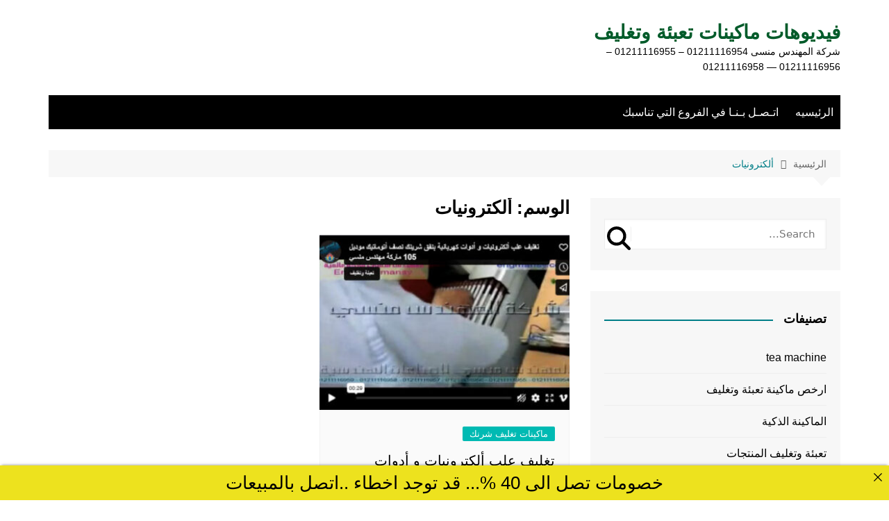

--- FILE ---
content_type: text/html; charset=UTF-8
request_url: https://m2pack.net/tag/%D8%A3%D9%84%D9%83%D8%AA%D8%B1%D9%88%D9%86%D9%8A%D8%A7%D8%AA/
body_size: 53237
content:
<!doctype html>
<html dir="rtl" lang="ar">
<head>
<meta charset="UTF-8">
<meta name="viewport" content="width=device-width, initial-scale=1">
<link rel="profile" href="http://gmpg.org/xfn/11">
<title>ألكترونيات &#8211; فيديوهات ماكينات تعبئة وتغليف</title>
<meta name='robots' content='max-image-preview:large' />
<style>img:is([sizes="auto" i], [sizes^="auto," i]) { contain-intrinsic-size: 3000px 1500px }</style>
<link rel="alternate" type="application/rss+xml" title="فيديوهات ماكينات تعبئة وتغليف &laquo; الخلاصة" href="https://m2pack.net/feed/" />
<link rel="alternate" type="application/rss+xml" title="فيديوهات ماكينات تعبئة وتغليف &laquo; خلاصة التعليقات" href="https://m2pack.net/comments/feed/" />
<link rel="alternate" type="application/rss+xml" title="فيديوهات ماكينات تعبئة وتغليف &laquo; ألكترونيات خلاصة الوسوم" href="https://m2pack.net/tag/%d8%a3%d9%84%d9%83%d8%aa%d8%b1%d9%88%d9%86%d9%8a%d8%a7%d8%aa/feed/" />
<!-- <link rel='stylesheet' id='wp-block-library-rtl-css' href='https://m2pack.net/wp-includes/css/dist/block-library/style-rtl.min.css?ver=6.8.3' type='text/css' media='all' /> -->
<link rel="stylesheet" type="text/css" href="//m2pack.net/wp-content/cache/wpfc-minified/k12dj34f/dxq5s.css" media="all"/>
<style id='wp-block-library-theme-inline-css' type='text/css'>
.wp-block-audio :where(figcaption){color:#555;font-size:13px;text-align:center}.is-dark-theme .wp-block-audio :where(figcaption){color:#ffffffa6}.wp-block-audio{margin:0 0 1em}.wp-block-code{border:1px solid #ccc;border-radius:4px;font-family:Menlo,Consolas,monaco,monospace;padding:.8em 1em}.wp-block-embed :where(figcaption){color:#555;font-size:13px;text-align:center}.is-dark-theme .wp-block-embed :where(figcaption){color:#ffffffa6}.wp-block-embed{margin:0 0 1em}.blocks-gallery-caption{color:#555;font-size:13px;text-align:center}.is-dark-theme .blocks-gallery-caption{color:#ffffffa6}:root :where(.wp-block-image figcaption){color:#555;font-size:13px;text-align:center}.is-dark-theme :root :where(.wp-block-image figcaption){color:#ffffffa6}.wp-block-image{margin:0 0 1em}.wp-block-pullquote{border-bottom:4px solid;border-top:4px solid;color:currentColor;margin-bottom:1.75em}.wp-block-pullquote cite,.wp-block-pullquote footer,.wp-block-pullquote__citation{color:currentColor;font-size:.8125em;font-style:normal;text-transform:uppercase}.wp-block-quote{border-left:.25em solid;margin:0 0 1.75em;padding-left:1em}.wp-block-quote cite,.wp-block-quote footer{color:currentColor;font-size:.8125em;font-style:normal;position:relative}.wp-block-quote:where(.has-text-align-right){border-left:none;border-right:.25em solid;padding-left:0;padding-right:1em}.wp-block-quote:where(.has-text-align-center){border:none;padding-left:0}.wp-block-quote.is-large,.wp-block-quote.is-style-large,.wp-block-quote:where(.is-style-plain){border:none}.wp-block-search .wp-block-search__label{font-weight:700}.wp-block-search__button{border:1px solid #ccc;padding:.375em .625em}:where(.wp-block-group.has-background){padding:1.25em 2.375em}.wp-block-separator.has-css-opacity{opacity:.4}.wp-block-separator{border:none;border-bottom:2px solid;margin-left:auto;margin-right:auto}.wp-block-separator.has-alpha-channel-opacity{opacity:1}.wp-block-separator:not(.is-style-wide):not(.is-style-dots){width:100px}.wp-block-separator.has-background:not(.is-style-dots){border-bottom:none;height:1px}.wp-block-separator.has-background:not(.is-style-wide):not(.is-style-dots){height:2px}.wp-block-table{margin:0 0 1em}.wp-block-table td,.wp-block-table th{word-break:normal}.wp-block-table :where(figcaption){color:#555;font-size:13px;text-align:center}.is-dark-theme .wp-block-table :where(figcaption){color:#ffffffa6}.wp-block-video :where(figcaption){color:#555;font-size:13px;text-align:center}.is-dark-theme .wp-block-video :where(figcaption){color:#ffffffa6}.wp-block-video{margin:0 0 1em}:root :where(.wp-block-template-part.has-background){margin-bottom:0;margin-top:0;padding:1.25em 2.375em}
</style>
<style id='classic-theme-styles-inline-css' type='text/css'>
/*! This file is auto-generated */
.wp-block-button__link{color:#fff;background-color:#32373c;border-radius:9999px;box-shadow:none;text-decoration:none;padding:calc(.667em + 2px) calc(1.333em + 2px);font-size:1.125em}.wp-block-file__button{background:#32373c;color:#fff;text-decoration:none}
</style>
<style id='global-styles-inline-css' type='text/css'>
:root{--wp--preset--aspect-ratio--square: 1;--wp--preset--aspect-ratio--4-3: 4/3;--wp--preset--aspect-ratio--3-4: 3/4;--wp--preset--aspect-ratio--3-2: 3/2;--wp--preset--aspect-ratio--2-3: 2/3;--wp--preset--aspect-ratio--16-9: 16/9;--wp--preset--aspect-ratio--9-16: 9/16;--wp--preset--color--black: #000000;--wp--preset--color--cyan-bluish-gray: #abb8c3;--wp--preset--color--white: #ffffff;--wp--preset--color--pale-pink: #f78da7;--wp--preset--color--vivid-red: #cf2e2e;--wp--preset--color--luminous-vivid-orange: #ff6900;--wp--preset--color--luminous-vivid-amber: #fcb900;--wp--preset--color--light-green-cyan: #7bdcb5;--wp--preset--color--vivid-green-cyan: #00d084;--wp--preset--color--pale-cyan-blue: #8ed1fc;--wp--preset--color--vivid-cyan-blue: #0693e3;--wp--preset--color--vivid-purple: #9b51e0;--wp--preset--gradient--vivid-cyan-blue-to-vivid-purple: linear-gradient(135deg,rgba(6,147,227,1) 0%,rgb(155,81,224) 100%);--wp--preset--gradient--light-green-cyan-to-vivid-green-cyan: linear-gradient(135deg,rgb(122,220,180) 0%,rgb(0,208,130) 100%);--wp--preset--gradient--luminous-vivid-amber-to-luminous-vivid-orange: linear-gradient(135deg,rgba(252,185,0,1) 0%,rgba(255,105,0,1) 100%);--wp--preset--gradient--luminous-vivid-orange-to-vivid-red: linear-gradient(135deg,rgba(255,105,0,1) 0%,rgb(207,46,46) 100%);--wp--preset--gradient--very-light-gray-to-cyan-bluish-gray: linear-gradient(135deg,rgb(238,238,238) 0%,rgb(169,184,195) 100%);--wp--preset--gradient--cool-to-warm-spectrum: linear-gradient(135deg,rgb(74,234,220) 0%,rgb(151,120,209) 20%,rgb(207,42,186) 40%,rgb(238,44,130) 60%,rgb(251,105,98) 80%,rgb(254,248,76) 100%);--wp--preset--gradient--blush-light-purple: linear-gradient(135deg,rgb(255,206,236) 0%,rgb(152,150,240) 100%);--wp--preset--gradient--blush-bordeaux: linear-gradient(135deg,rgb(254,205,165) 0%,rgb(254,45,45) 50%,rgb(107,0,62) 100%);--wp--preset--gradient--luminous-dusk: linear-gradient(135deg,rgb(255,203,112) 0%,rgb(199,81,192) 50%,rgb(65,88,208) 100%);--wp--preset--gradient--pale-ocean: linear-gradient(135deg,rgb(255,245,203) 0%,rgb(182,227,212) 50%,rgb(51,167,181) 100%);--wp--preset--gradient--electric-grass: linear-gradient(135deg,rgb(202,248,128) 0%,rgb(113,206,126) 100%);--wp--preset--gradient--midnight: linear-gradient(135deg,rgb(2,3,129) 0%,rgb(40,116,252) 100%);--wp--preset--font-size--small: 16px;--wp--preset--font-size--medium: 28px;--wp--preset--font-size--large: 32px;--wp--preset--font-size--x-large: 42px;--wp--preset--font-size--larger: 38px;--wp--preset--spacing--20: 0.44rem;--wp--preset--spacing--30: 0.67rem;--wp--preset--spacing--40: 1rem;--wp--preset--spacing--50: 1.5rem;--wp--preset--spacing--60: 2.25rem;--wp--preset--spacing--70: 3.38rem;--wp--preset--spacing--80: 5.06rem;--wp--preset--shadow--natural: 6px 6px 9px rgba(0, 0, 0, 0.2);--wp--preset--shadow--deep: 12px 12px 50px rgba(0, 0, 0, 0.4);--wp--preset--shadow--sharp: 6px 6px 0px rgba(0, 0, 0, 0.2);--wp--preset--shadow--outlined: 6px 6px 0px -3px rgba(255, 255, 255, 1), 6px 6px rgba(0, 0, 0, 1);--wp--preset--shadow--crisp: 6px 6px 0px rgba(0, 0, 0, 1);}:where(.is-layout-flex){gap: 0.5em;}:where(.is-layout-grid){gap: 0.5em;}body .is-layout-flex{display: flex;}.is-layout-flex{flex-wrap: wrap;align-items: center;}.is-layout-flex > :is(*, div){margin: 0;}body .is-layout-grid{display: grid;}.is-layout-grid > :is(*, div){margin: 0;}:where(.wp-block-columns.is-layout-flex){gap: 2em;}:where(.wp-block-columns.is-layout-grid){gap: 2em;}:where(.wp-block-post-template.is-layout-flex){gap: 1.25em;}:where(.wp-block-post-template.is-layout-grid){gap: 1.25em;}.has-black-color{color: var(--wp--preset--color--black) !important;}.has-cyan-bluish-gray-color{color: var(--wp--preset--color--cyan-bluish-gray) !important;}.has-white-color{color: var(--wp--preset--color--white) !important;}.has-pale-pink-color{color: var(--wp--preset--color--pale-pink) !important;}.has-vivid-red-color{color: var(--wp--preset--color--vivid-red) !important;}.has-luminous-vivid-orange-color{color: var(--wp--preset--color--luminous-vivid-orange) !important;}.has-luminous-vivid-amber-color{color: var(--wp--preset--color--luminous-vivid-amber) !important;}.has-light-green-cyan-color{color: var(--wp--preset--color--light-green-cyan) !important;}.has-vivid-green-cyan-color{color: var(--wp--preset--color--vivid-green-cyan) !important;}.has-pale-cyan-blue-color{color: var(--wp--preset--color--pale-cyan-blue) !important;}.has-vivid-cyan-blue-color{color: var(--wp--preset--color--vivid-cyan-blue) !important;}.has-vivid-purple-color{color: var(--wp--preset--color--vivid-purple) !important;}.has-black-background-color{background-color: var(--wp--preset--color--black) !important;}.has-cyan-bluish-gray-background-color{background-color: var(--wp--preset--color--cyan-bluish-gray) !important;}.has-white-background-color{background-color: var(--wp--preset--color--white) !important;}.has-pale-pink-background-color{background-color: var(--wp--preset--color--pale-pink) !important;}.has-vivid-red-background-color{background-color: var(--wp--preset--color--vivid-red) !important;}.has-luminous-vivid-orange-background-color{background-color: var(--wp--preset--color--luminous-vivid-orange) !important;}.has-luminous-vivid-amber-background-color{background-color: var(--wp--preset--color--luminous-vivid-amber) !important;}.has-light-green-cyan-background-color{background-color: var(--wp--preset--color--light-green-cyan) !important;}.has-vivid-green-cyan-background-color{background-color: var(--wp--preset--color--vivid-green-cyan) !important;}.has-pale-cyan-blue-background-color{background-color: var(--wp--preset--color--pale-cyan-blue) !important;}.has-vivid-cyan-blue-background-color{background-color: var(--wp--preset--color--vivid-cyan-blue) !important;}.has-vivid-purple-background-color{background-color: var(--wp--preset--color--vivid-purple) !important;}.has-black-border-color{border-color: var(--wp--preset--color--black) !important;}.has-cyan-bluish-gray-border-color{border-color: var(--wp--preset--color--cyan-bluish-gray) !important;}.has-white-border-color{border-color: var(--wp--preset--color--white) !important;}.has-pale-pink-border-color{border-color: var(--wp--preset--color--pale-pink) !important;}.has-vivid-red-border-color{border-color: var(--wp--preset--color--vivid-red) !important;}.has-luminous-vivid-orange-border-color{border-color: var(--wp--preset--color--luminous-vivid-orange) !important;}.has-luminous-vivid-amber-border-color{border-color: var(--wp--preset--color--luminous-vivid-amber) !important;}.has-light-green-cyan-border-color{border-color: var(--wp--preset--color--light-green-cyan) !important;}.has-vivid-green-cyan-border-color{border-color: var(--wp--preset--color--vivid-green-cyan) !important;}.has-pale-cyan-blue-border-color{border-color: var(--wp--preset--color--pale-cyan-blue) !important;}.has-vivid-cyan-blue-border-color{border-color: var(--wp--preset--color--vivid-cyan-blue) !important;}.has-vivid-purple-border-color{border-color: var(--wp--preset--color--vivid-purple) !important;}.has-vivid-cyan-blue-to-vivid-purple-gradient-background{background: var(--wp--preset--gradient--vivid-cyan-blue-to-vivid-purple) !important;}.has-light-green-cyan-to-vivid-green-cyan-gradient-background{background: var(--wp--preset--gradient--light-green-cyan-to-vivid-green-cyan) !important;}.has-luminous-vivid-amber-to-luminous-vivid-orange-gradient-background{background: var(--wp--preset--gradient--luminous-vivid-amber-to-luminous-vivid-orange) !important;}.has-luminous-vivid-orange-to-vivid-red-gradient-background{background: var(--wp--preset--gradient--luminous-vivid-orange-to-vivid-red) !important;}.has-very-light-gray-to-cyan-bluish-gray-gradient-background{background: var(--wp--preset--gradient--very-light-gray-to-cyan-bluish-gray) !important;}.has-cool-to-warm-spectrum-gradient-background{background: var(--wp--preset--gradient--cool-to-warm-spectrum) !important;}.has-blush-light-purple-gradient-background{background: var(--wp--preset--gradient--blush-light-purple) !important;}.has-blush-bordeaux-gradient-background{background: var(--wp--preset--gradient--blush-bordeaux) !important;}.has-luminous-dusk-gradient-background{background: var(--wp--preset--gradient--luminous-dusk) !important;}.has-pale-ocean-gradient-background{background: var(--wp--preset--gradient--pale-ocean) !important;}.has-electric-grass-gradient-background{background: var(--wp--preset--gradient--electric-grass) !important;}.has-midnight-gradient-background{background: var(--wp--preset--gradient--midnight) !important;}.has-small-font-size{font-size: var(--wp--preset--font-size--small) !important;}.has-medium-font-size{font-size: var(--wp--preset--font-size--medium) !important;}.has-large-font-size{font-size: var(--wp--preset--font-size--large) !important;}.has-x-large-font-size{font-size: var(--wp--preset--font-size--x-large) !important;}
:where(.wp-block-post-template.is-layout-flex){gap: 1.25em;}:where(.wp-block-post-template.is-layout-grid){gap: 1.25em;}
:where(.wp-block-columns.is-layout-flex){gap: 2em;}:where(.wp-block-columns.is-layout-grid){gap: 2em;}
:root :where(.wp-block-pullquote){font-size: 1.5em;line-height: 1.6;}
</style>
<!-- <link rel='stylesheet' id='announcer-css-css' href='https://m2pack.net/wp-content/plugins/announcer/public/css/style.css?ver=6.2' type='text/css' media='all' /> -->
<!-- <link rel='stylesheet' id='tnado_hidefi_styles-css' href='https://m2pack.net/wp-content/plugins/hide-featured-image-on-all-single-pagepost//tnado-styles.css?ver=6.8.3' type='text/css' media='all' /> -->
<!-- <link rel='stylesheet' id='cream-magazine-style-css' href='https://m2pack.net/wp-content/themes/cream-magazine/style.css?ver=2.1.10' type='text/css' media='all' /> -->
<!-- <link rel='stylesheet' id='cream-magazine-main-rtl-css' href='https://m2pack.net/wp-content/themes/cream-magazine/assets/dist/css/main-rtl.css?ver=2.1.10' type='text/css' media='all' /> -->
<link rel="stylesheet" type="text/css" href="//m2pack.net/wp-content/cache/wpfc-minified/9k108hvw/dr2jx.css" media="all"/>
<script src='//m2pack.net/wp-content/cache/wpfc-minified/f2a358zh/e43i3.js' type="text/javascript"></script>
<!-- <script type="text/javascript" src="https://m2pack.net/wp-includes/js/jquery/jquery.min.js?ver=3.7.1" id="jquery-core-js"></script> -->
<!-- <script type="text/javascript" src="https://m2pack.net/wp-includes/js/jquery/jquery-migrate.min.js?ver=3.4.1" id="jquery-migrate-js"></script> -->
<link rel="https://api.w.org/" href="https://m2pack.net/wp-json/" /><link rel="alternate" title="JSON" type="application/json" href="https://m2pack.net/wp-json/wp/v2/tags/8397" /><link rel="EditURI" type="application/rsd+xml" title="RSD" href="https://m2pack.net/xmlrpc.php?rsd" />
<!-- <link rel="stylesheet" href="https://m2pack.net/wp-content/themes/cream-magazine/rtl.css" type="text/css" media="screen" /> -->
<link rel="stylesheet" type="text/css" href="//m2pack.net/wp-content/cache/wpfc-minified/etkp8on0/e0cvv.css" media="screen"/><meta name="generator" content="WordPress 6.8.3" />
<meta charset="utf-8">
<meta name="abstract" content="فيديوهات ماكينات تعبئة وتغليف مقدمة لكم من شركة المهندس منسى لماكينات التعبئة والتغليف ومواد وخامات التعبئة والتغليف  01211116954 - 01211116955 - 01211116956 - 01211116957 - 01211116958 ">
<meta name="author" content="engmansy">
<meta name="classification" content="1 -ماكينات تغليف شرنك, 1-ماكينة تغليف بالشرينك الحراري, 100, 2 - ماكينات اندكشن سيل تلحم اغطية العبوات البلاستيكية, 2 ماكينات اندكشن سيل تلحم اغطية العبوات البلاستيكية, 200, 3 - ماكينات لحام اكياس و ماكينات طباعة تاريخ, 3-ماكينات لحام اكياس الومنيوم و لامينيت مع تاريخ انتاج, 300, 4 - ماكينات تعبئة سوائل في عبوات و أكياس, 4-ماكينات تعبئة سوائل في عبوات, 400, 5 -ماكينات تعبئة سوائل في اكياس اوتوماتيك, 5-ماكينات تعبئة سوائل في اكياس اوتوماتيك, 500, 6-ماكينات فاكيوم, 600, 7 – ماكينات تعبئة سوائل فى اكواب و غلق أغطية, 7-ماكينات تعبئة سوائل في اكواب, 8 – ماكينات التغليف بالسلوفان للعلب 3 دي و ماكينات لصق ليبل, 8-ماكينات التغليف بالسلوفان للعلب 3 دي, 800, 9 - ماكينات تعبئة حبوب و حبيبات وتعبئة مساحيق في اكياس اوتوماتيك, 9 -ماكينات تعبئة حبوب و حبيبات وتعبئة مساحيق في اكياس اوتوماتيك, 9-ماكينات تعبئة حبوب و حبيبات وتعبئة مساحيق في اكياس اوتوماتيك, 900, 950 - ماكينات تعبئة نشا و دقيق و بن في اكياس اوتوماتيك, 950 -ماكينات تعبئة نشا و دقيق و بن في اكياس اوتوماتيك, 950-ماكينات تعبئة نشا و دقيق و بن في اكياس اوتوماتيك ماكينات تعبئة وتغليف تحمل ماركة المهندس منسي العالميه – ام تو باك, ارخص ماكينة تعبئة وتغليف, الات تعبئة وتغليف, تعبئة وتغليف, تعبئة وتغليف المنتجات, تعبئة وتغليف ومعدات فى مصر و العالم, شركة تصنيع ماكينات التعبئة والتغليف, شركة مصرية في ماكينات التعبئة والتغليف, شركة مصرية للتعبئة والتغليف, ماكينات تعبئة وتغليف اوتوماتيك ونصف اوتوماتيك, ماكينات فاكيوم براند عالمي, ماكينة تعبئة وتغليف ، ارخص اسعار, ماكينة ذكية">
<meta name="copyright" content="Copyright فيديوهات ماكينات تعبئة وتغليف - All rights Reserved.">
<meta name="designer" content="m2pack">
<meta name="distribution" content="Global">
<meta name="language" content="ar">
<meta name="publisher" content="فيديوهات ماكينات تعبئة وتغليف">
<meta name="rating" content="General">
<meta name="resource-type" content="Document">
<meta name="revisit-after" content="3">
<meta name="subject" content="1 -ماكينات تغليف شرنك, 1-ماكينة تغليف بالشرينك الحراري, 100, 2 - ماكينات اندكشن سيل تلحم اغطية العبوات البلاستيكية, 2 ماكينات اندكشن سيل تلحم اغطية العبوات البلاستيكية, 200, 3 - ماكينات لحام اكياس و ماكينات طباعة تاريخ, 3-ماكينات لحام اكياس الومنيوم و لامينيت مع تاريخ انتاج, 300, 4 - ماكينات تعبئة سوائل في عبوات و أكياس, 4-ماكينات تعبئة سوائل في عبوات, 400, 5 -ماكينات تعبئة سوائل في اكياس اوتوماتيك, 5-ماكينات تعبئة سوائل في اكياس اوتوماتيك, 500, 6-ماكينات فاكيوم, 600, 7 – ماكينات تعبئة سوائل فى اكواب و غلق أغطية, 7-ماكينات تعبئة سوائل في اكواب, 8 – ماكينات التغليف بالسلوفان للعلب 3 دي و ماكينات لصق ليبل, 8-ماكينات التغليف بالسلوفان للعلب 3 دي, 800, 9 - ماكينات تعبئة حبوب و حبيبات وتعبئة مساحيق في اكياس اوتوماتيك, 9 -ماكينات تعبئة حبوب و حبيبات وتعبئة مساحيق في اكياس اوتوماتيك, 9-ماكينات تعبئة حبوب و حبيبات وتعبئة مساحيق في اكياس اوتوماتيك, 900, 950 - ماكينات تعبئة نشا و دقيق و بن في اكياس اوتوماتيك, 950 -ماكينات تعبئة نشا و دقيق و بن في اكياس اوتوماتيك, 950-ماكينات تعبئة نشا و دقيق و بن في اكياس اوتوماتيك ماكينات تعبئة وتغليف تحمل ماركة المهندس منسي العالميه – ام تو باك, ارخص ماكينة تعبئة وتغليف, الات تعبئة وتغليف, تعبئة وتغليف, تعبئة وتغليف المنتجات, تعبئة وتغليف ومعدات فى مصر و العالم, شركة تصنيع ماكينات التعبئة والتغليف, شركة مصرية في ماكينات التعبئة والتغليف, شركة مصرية للتعبئة والتغليف, ماكينات تعبئة وتغليف اوتوماتيك ونصف اوتوماتيك, ماكينات فاكيوم براند عالمي, ماكينة تعبئة وتغليف ، ارخص اسعار, ماكينة ذكية">
<meta name="template" content="Blogarama">
<meta name="robots" content="index,follow">
<meta name="description" content="شركة المهندس منسى 01211116954 - 01211116955 - 01211116956 -- 01211116958">
<meta name="keywords" content="ماكينات تغليف شرنك,أتوماتيك, أدوات, ألكترونيات, بنفق, تغليف, شرنك, شرينك, علب, كهربائية, ماركة, ماكينات, منسي, مهندس, موديل, نصف,تعبئة وتغليف معدات,ماكينة تعبئة وتغليف,مكائن تعبئة وتغليف مستعملة للبيع,مستلزمات تعبئة وتغليف,مصنع تعبئة وتغليف,مشروع تعبئة وتغليف من المنزل,ماكينات تعبئة وتغليف مستعملة للبيع,تعبئة وتغليف لحساب الغير,تعبئة وتغليف للغير,التعبئة والتغليف للمواد الغذائية,وظائف تعبئة وتغليف للنساء من المنزل 2021,للبيع ماكينة تعبئة وتغليف,للبيع ماكينة تعبئة وتغليف البهارات,مهندس منسي,مهندس منسي تعبئة وتغليف,لوجو تعبئة وتغليف,لائحة مصانع تعبئة وتغليف المواد الغذائية">
<style>a:hover{text-decoration:none !important;}button,input[type="button"],input[type="reset"],input[type="submit"],.primary-navigation > ul > li.home-btn,.cm_header_lay_three .primary-navigation > ul > li.home-btn,.news_ticker_wrap .ticker_head,#toTop,.section-title h2::after,.sidebar-widget-area .widget .widget-title h2::after,.footer-widget-container .widget .widget-title h2::after,#comments div#respond h3#reply-title::after,#comments h2.comments-title:after,.post_tags a,.owl-carousel .owl-nav button.owl-prev,.owl-carousel .owl-nav button.owl-next,.cm_author_widget .author-detail-link a,.error_foot form input[type="submit"],.widget_search form input[type="submit"],.header-search-container input[type="submit"],.trending_widget_carousel .owl-dots button.owl-dot,.pagination .page-numbers.current,.post-navigation .nav-links .nav-previous a,.post-navigation .nav-links .nav-next a,#comments form input[type="submit"],footer .widget.widget_search form input[type="submit"]:hover,.widget_product_search .woocommerce-product-search button[type="submit"],.woocommerce ul.products li.product .button,.woocommerce .woocommerce-pagination ul.page-numbers li span.current,.woocommerce .product div.summary .cart button.single_add_to_cart_button,.woocommerce .product div.woocommerce-tabs div.panel #reviews #review_form_wrapper .comment-form p.form-submit .submit,.woocommerce .product section.related > h2::after,.woocommerce .cart .button:hover,.woocommerce .cart .button:focus,.woocommerce .cart input.button:hover,.woocommerce .cart input.button:focus,.woocommerce #respond input#submit:hover,.woocommerce #respond input#submit:focus,.woocommerce button.button:hover,.woocommerce button.button:focus,.woocommerce input.button:hover,.woocommerce input.button:focus,.woocommerce #respond input#submit.alt:hover,.woocommerce a.button.alt:hover,.woocommerce button.button.alt:hover,.woocommerce input.button.alt:hover,.woocommerce a.remove:hover,.woocommerce-account .woocommerce-MyAccount-navigation ul li.is-active a,.woocommerce a.button:hover,.woocommerce a.button:focus,.widget_product_tag_cloud .tagcloud a:hover,.widget_product_tag_cloud .tagcloud a:focus,.woocommerce .widget_price_filter .price_slider_wrapper .ui-slider .ui-slider-handle,.error_page_top_portion,.primary-navigation ul li a span.menu-item-description{background-color:#007e87}a:hover,.post_title h2 a:hover,.post_title h2 a:focus,.post_meta li a:hover,.post_meta li a:focus,ul.social-icons li a[href*=".com"]:hover::before,.ticker_carousel .owl-nav button.owl-prev i,.ticker_carousel .owl-nav button.owl-next i,.news_ticker_wrap .ticker_items .item a:hover,.news_ticker_wrap .ticker_items .item a:focus,.cm_banner .post_title h2 a:hover,.cm_banner .post_meta li a:hover,.cm_middle_post_widget_one .post_title h2 a:hover,.cm_middle_post_widget_one .post_meta li a:hover,.cm_middle_post_widget_three .post_thumb .post-holder a:hover,.cm_middle_post_widget_three .post_thumb .post-holder a:focus,.cm_middle_post_widget_six .middle_widget_six_carousel .item .card .card_content a:hover,.cm_middle_post_widget_six .middle_widget_six_carousel .item .card .card_content a:focus,.cm_post_widget_twelve .card .post-holder a:hover,.cm_post_widget_twelve .card .post-holder a:focus,.cm_post_widget_seven .card .card_content a:hover,.cm_post_widget_seven .card .card_content a:focus,.copyright_section a:hover,.footer_nav ul li a:hover,.breadcrumb ul li:last-child span,.pagination .page-numbers:hover,#comments ol.comment-list li article footer.comment-meta .comment-metadata span.edit-link a:hover,#comments ol.comment-list li article .reply a:hover,.social-share ul li a:hover,ul.social-icons li a:hover,ul.social-icons li a:focus,.woocommerce ul.products li.product a:hover,.woocommerce ul.products li.product .price,.woocommerce .woocommerce-pagination ul.page-numbers li a.page-numbers:hover,.woocommerce div.product p.price,.woocommerce div.product span.price,.video_section .video_details .post_title h2 a:hover,.primary-navigation.dark li a:hover,footer .footer_inner a:hover,.footer-widget-container ul.post_meta li:hover span,.footer-widget-container ul.post_meta li:hover a,ul.post_meta li a:hover,.cm-post-widget-two .big-card .post-holder .post_title h2 a:hover,.cm-post-widget-two .big-card .post_meta li a:hover,.copyright_section .copyrights a,.breadcrumb ul li a:hover,.breadcrumb ul li a:hover span{color:#007e87}.ticker_carousel .owl-nav button.owl-prev,.ticker_carousel .owl-nav button.owl-next,.error_foot form input[type="submit"],.widget_search form input[type="submit"],.pagination .page-numbers:hover,#comments form input[type="submit"],.social-share ul li a:hover,.header-search-container .search-form-entry,.widget_product_search .woocommerce-product-search button[type="submit"],.woocommerce .woocommerce-pagination ul.page-numbers li span.current,.woocommerce .woocommerce-pagination ul.page-numbers li a.page-numbers:hover,.woocommerce a.remove:hover,.ticker_carousel .owl-nav button.owl-prev:hover,.ticker_carousel .owl-nav button.owl-next:hover,footer .widget.widget_search form input[type="submit"]:hover,.trending_widget_carousel .owl-dots button.owl-dot,.the_content blockquote,.widget_tag_cloud .tagcloud a:hover{border-color:#007e87}.ticker_carousel.owl-carousel .owl-nav button:hover svg{color:#007e87;fill:#007e87;}header .mask{background-color:rgba(0,0,0,0.2);}.site-description{color:#000000;}body{font-family:Arial,sans-serif;font-weight:inherit;}h1,h2,h3,h4,h5,h6,.site-title{font-family:Arial,sans-serif;font-weight:inherit;}.entry_cats ul.post-categories li a{background-color:#00bab3;color:#fff;}.entry_cats ul.post-categories li a:hover,.cm_middle_post_widget_six .middle_widget_six_carousel .item .card .card_content .entry_cats ul.post-categories li a:hover{background-color:#010101;color:#fff;}.the_content a{color:#610082;}.the_content a:hover{color:#010101;}.post-display-grid .card_content .cm-post-excerpt{margin-top:15px;}</style>		<style type="text/css">
.site-title a {
color: #005b2a;
}
.site-description {
color: #000000				}
</style>
<link rel="canonical" href="https://m2pack.net/tag/%D8%A3%D9%84%D9%83%D8%AA%D8%B1%D9%88%D9%86%D9%8A%D8%A7%D8%AA/" />
<meta name="twitter:image" content="https://m2pack.net/wp-content/uploads/2023/05/تغليف-علب-ألكترونيات-و-أدوات-كهربائية-بنفق-شرينك-نصف-أتوماتيك-موديل-105-ماركة-مهندس-منسي.jpg" /><meta name="twitter:card" content="summary" /><meta name="twitter:domain" content="فيديوهات ماكينات تعبئة وتغليف" /><meta name="twitter:title" content="ألكترونيات" /><meta property="og:image" content="https://m2pack.net/wp-content/uploads/2023/05/تغليف-علب-ألكترونيات-و-أدوات-كهربائية-بنفق-شرينك-نصف-أتوماتيك-موديل-105-ماركة-مهندس-منسي.jpg" /><meta property="og:site_name" content="فيديوهات ماكينات تعبئة وتغليف" /><meta property="og:url" content="https://m2pack.net/tag/%D8%A3%D9%84%D9%83%D8%AA%D8%B1%D9%88%D9%86%D9%8A%D8%A7%D8%AA/" /><meta property="og:type" content="object" /><meta property="og:title" content="ألكترونيات" /><meta name="title" content="ألكترونيات" /><link rel="icon" href="https://m2pack.net/wp-content/uploads/2020/05/cropped-لوجو-المهندس-منسي-32x32.jpg" sizes="32x32" />
<link rel="icon" href="https://m2pack.net/wp-content/uploads/2020/05/cropped-لوجو-المهندس-منسي-192x192.jpg" sizes="192x192" />
<link rel="apple-touch-icon" href="https://m2pack.net/wp-content/uploads/2020/05/cropped-لوجو-المهندس-منسي-180x180.jpg" />
<meta name="msapplication-TileImage" content="https://m2pack.net/wp-content/uploads/2020/05/cropped-لوجو-المهندس-منسي-270x270.jpg" />
</head>
<body class="rtl archive tag tag-8397 wp-embed-responsive wp-theme-cream-magazine hfeed left-sidebar">
<a class="skip-link screen-reader-text" href="#content">التجاوز إلى المحتوى</a>
<div class="page-wrapper">
<header class="general-header cm-header-style-one">
<div class="cm-container">
<div class="logo-container">
<div class="row align-items-center">
<div class="cm-col-lg-4 cm-col-12">
<div class="logo">
<span class="site-title"><a href="https://m2pack.net/" rel="home">فيديوهات ماكينات تعبئة وتغليف</a></span>
<p class="site-description">شركة المهندس منسى 01211116954 &#8211; 01211116955 &#8211; 01211116956 &#8212; 01211116958</p>
</div><!-- .logo -->
</div><!-- .col -->
</div><!-- .row -->
</div><!-- .logo-container -->
<nav class="main-navigation">
<div id="main-nav" class="primary-navigation">
<ul id="menu-101" class=""><li id="menu-item-3379" class="menu-item menu-item-type-custom menu-item-object-custom menu-item-home menu-item-3379"><a href="https://m2pack.net/">الرئيسيه</a></li>
<li id="menu-item-3378" class="menu-item menu-item-type-custom menu-item-object-custom menu-item-3378"><a href="https://m2pack.me/%D8%A7%D8%AA%D8%B5%D9%84-%D8%A8%D9%86%D8%A7/">اتـصـل بـنـا في الفروع التي تناسبك</a></li>
</ul>			</div><!-- .primary-navigation -->
<div class="header-search-container">
<div class="search-form-entry">
<form role="search" class="cm-search-form" method="get" action="https://m2pack.net/"><input type="search" name="s" placeholder="Search..." value="" ><button type="submit" class="cm-submit-btn"><svg xmlns="http://www.w3.org/2000/svg" viewBox="0 0 512 512"><path d="M416 208c0 45.9-14.9 88.3-40 122.7L502.6 457.4c12.5 12.5 12.5 32.8 0 45.3s-32.8 12.5-45.3 0L330.7 376c-34.4 25.2-76.8 40-122.7 40C93.1 416 0 322.9 0 208S93.1 0 208 0S416 93.1 416 208zM208 352a144 144 0 1 0 0-288 144 144 0 1 0 0 288z"/></svg></button></form>				</div><!-- .search-form-entry -->
</div><!-- .search-container -->
</nav><!-- .main-navigation -->
</div><!-- .cm-container -->
</header><!-- .general-header -->
<div id="content" class="site-content">
<div class="cm-container">
<div class="inner-page-wrapper">
<div id="primary" class="content-area">
<main id="main" class="site-main">
<div class="cm_archive_page">
<div class="breadcrumb  default-breadcrumb">
<nav role="navigation" aria-label="Breadcrumbs" class="breadcrumb-trail breadcrumbs" itemprop="breadcrumb"><ul class="trail-items" itemscope itemtype="http://schema.org/BreadcrumbList"><meta name="numberOfItems" content="2" /><meta name="itemListOrder" content="Ascending" /><li itemprop="itemListElement" itemscope itemtype="http://schema.org/ListItem" class="trail-item trail-begin"><a href="https://m2pack.net/" rel="home" itemprop="item"><span itemprop="name">الرئيسية</span></a><meta itemprop="position" content="1" /></li><li itemprop="itemListElement" itemscope itemtype="http://schema.org/ListItem" class="trail-item trail-end"><a href="https://m2pack.net/tag/%D8%A3%D9%84%D9%83%D8%AA%D8%B1%D9%88%D9%86%D9%8A%D8%A7%D8%AA" itemprop="item"><span itemprop="name">ألكترونيات</span></a><meta itemprop="position" content="2" /></li></ul></nav>			</div>
<div class="archive-container">
<div class="row">
<div class="cm-col-lg-8 cm-col-12 sticky_portion order-2">
<div class="content-entry">
<section class="list_page_iner">
<div class="section-title">
<h1>الوسم: <span>ألكترونيات</span></h1>											</div><!-- .section-title -->
<div class="list_entry">
<section class="post-display-grid">
<div class="section_inner">
<div class="row">
<div class="cm-col-lg-6 cm-col-md-6 cm-col-12">
<article id="post-63070" class="grid-post-holder post-63070 post type-post status-publish format-standard has-post-thumbnail hentry category-2840 tag-114 tag-1339 tag-8397 tag-5665 tag-113 tag-224 tag-207 tag-146 tag-4938 tag-52 tag-87 tag-15 tag-14 tag-45 tag-705">
<div class="card">
<div class="post_thumb">
<a href="https://m2pack.net/%d8%aa%d8%ba%d9%84%d9%8a%d9%81-%d8%b9%d9%84%d8%a8-%d8%a3%d9%84%d9%83%d8%aa%d8%b1%d9%88%d9%86%d9%8a%d8%a7%d8%aa-%d9%88-%d8%a3%d8%af%d9%88%d8%a7%d8%aa-%d9%83%d9%87%d8%b1%d8%a8%d8%a7%d8%a6%d9%8a%d8%a9/">
<figure class="imghover">
<img width="500" height="350" src="https://m2pack.net/wp-content/uploads/2023/05/تغليف-علب-ألكترونيات-و-أدوات-كهربائية-بنفق-شرينك-نصف-أتوماتيك-موديل-105-ماركة-مهندس-منسي.jpg" class="attachment-cream-magazine-thumbnail-2 size-cream-magazine-thumbnail-2 wp-post-image" alt="تغليف علب ألكترونيات و أدوات كهربائية بنفق شرينك نصف أتوماتيك موديل 105 ماركة مهندس منسي" decoding="async" fetchpriority="high" srcset="https://m2pack.net/wp-content/uploads/2023/05/تغليف-علب-ألكترونيات-و-أدوات-كهربائية-بنفق-شرينك-نصف-أتوماتيك-موديل-105-ماركة-مهندس-منسي.jpg 500w, https://m2pack.net/wp-content/uploads/2023/05/تغليف-علب-ألكترونيات-و-أدوات-كهربائية-بنفق-شرينك-نصف-أتوماتيك-موديل-105-ماركة-مهندس-منسي-300x210.jpg 300w" sizes="(max-width: 500px) 100vw, 500px" />			</figure>
</a>
</div>
<div class="card_content">
<div class="entry_cats">
<ul class="post-categories">
<li><a href="https://m2pack.net/category/%d9%85%d8%a7%d9%83%d9%8a%d9%86%d8%a7%d8%aa-%d8%aa%d8%ba%d9%84%d9%8a%d9%81-%d8%b4%d8%b1%d9%86%d9%83/" rel="category tag">ماكينات تغليف شرنك</a></li></ul>				</div><!-- .entry_cats -->
<div class="post_title">
<h2><a href="https://m2pack.net/%d8%aa%d8%ba%d9%84%d9%8a%d9%81-%d8%b9%d9%84%d8%a8-%d8%a3%d9%84%d9%83%d8%aa%d8%b1%d9%88%d9%86%d9%8a%d8%a7%d8%aa-%d9%88-%d8%a3%d8%af%d9%88%d8%a7%d8%aa-%d9%83%d9%87%d8%b1%d8%a8%d8%a7%d8%a6%d9%8a%d8%a9/">تغليف علب ألكترونيات و أدوات كهربائية بنفق شرينك نصف أتوماتيك موديل 105 ماركة مهندس منسي</a></h2>
</div><!-- .post_title -->
<div class="cm-post-meta">
<ul class="post_meta">
</ul><!-- .post_meta -->
</div><!-- .meta -->
<div class="cm-post-excerpt">
<p>فيديو تغليف علب ألكترونيات و أدوات كهربائية بنفق شرينك نصف أتوماتيك موديل 105 ماركة مهندس منسي لمشاهدة الفيديو أنقر علي سهم التشغيل المواصفات القوة الكهربائية المحركة</p>
</div>
</div><!-- .card_content -->
</div><!-- .card -->
</article><!-- #post-63070 -->
</div><!-- .col -->
</div><!-- .row -->
</div><!-- .section_inner -->
</section><!-- .cm-post-widget-three -->
</div><!-- .list_entry -->
</section><!-- .section list -->
</div><!-- .content-entry -->
</div>
<div class="cm-col-lg-4 cm-col-12 order-1 sticky_portion">
<aside id="secondary" class="sidebar-widget-area">
<div id="search-2" class="widget widget_search"><form role="search" class="cm-search-form" method="get" action="https://m2pack.net/"><input type="search" name="s" placeholder="Search..." value="" ><button type="submit" class="cm-submit-btn"><svg xmlns="http://www.w3.org/2000/svg" viewBox="0 0 512 512"><path d="M416 208c0 45.9-14.9 88.3-40 122.7L502.6 457.4c12.5 12.5 12.5 32.8 0 45.3s-32.8 12.5-45.3 0L330.7 376c-34.4 25.2-76.8 40-122.7 40C93.1 416 0 322.9 0 208S93.1 0 208 0S416 93.1 416 208zM208 352a144 144 0 1 0 0-288 144 144 0 1 0 0 288z"/></svg></button></form></div><div id="categories-2" class="widget widget_categories"><div class="widget-title"><h2>تصنيفات</h2></div>
<ul>
<li class="cat-item cat-item-4873"><a href="https://m2pack.net/category/tea-machine/">tea machine</a>
</li>
<li class="cat-item cat-item-1308"><a href="https://m2pack.net/category/%d8%a7%d8%b1%d8%ae%d8%b5-%d9%85%d8%a7%d9%83%d9%8a%d9%86%d8%a9-%d8%aa%d8%b9%d8%a8%d8%a6%d8%a9-%d9%88%d8%aa%d8%ba%d9%84%d9%8a%d9%81/">ارخص ماكينة تعبئة وتغليف</a>
</li>
<li class="cat-item cat-item-4832"><a href="https://m2pack.net/category/10-%d8%a7%d9%84%d9%85%d8%a7%d9%83%d9%8a%d9%86%d8%a9-%d8%a7%d9%84%d8%b0%d9%83%d9%8a%d8%a9/">الماكينة الذكية</a>
</li>
<li class="cat-item cat-item-1859"><a href="https://m2pack.net/category/%d8%aa%d8%b9%d8%a8%d8%a6%d8%a9-%d9%88%d8%aa%d8%ba%d9%84%d9%8a%d9%81-%d8%a7%d9%84%d9%85%d9%86%d8%aa%d8%ac%d8%a7%d8%aa/">تعبئة وتغليف المنتجات</a>
</li>
<li class="cat-item cat-item-1"><a href="https://m2pack.net/category/%d8%aa%d8%b9%d8%a8%d8%a6%d9%87-%d9%88-%d8%aa%d8%ba%d9%84%d9%8a%d9%81/">تعبئه و تغليف</a>
</li>
<li class="cat-item cat-item-2878"><a href="https://m2pack.net/category/%d9%85%d8%a7%d9%83%d9%8a%d9%86%d8%a7%d8%aa-%d8%a7%d9%86%d8%af%d9%83%d8%b4%d9%86-%d8%b3%d9%8a%d9%84-%d8%aa%d9%84%d8%ad%d9%85-%d8%a7%d8%ba%d8%b7%d9%8a%d8%a9-%d8%a7%d9%84%d8%b9%d8%a8%d9%88%d8%a7/">ماكينات اندكشن سيل تلحم اغطية العبوات البلاستيكية</a>
</li>
<li class="cat-item cat-item-1861"><a href="https://m2pack.net/category/%d9%85%d8%a7%d9%83%d9%8a%d9%86%d8%a7%d8%aa-%d8%a8%d8%b1%d8%a7%d9%86%d8%af-%d8%b9%d8%a7%d9%84%d9%85%d9%8a/">ماكينات براند عالمي</a>
</li>
<li class="cat-item cat-item-2892"><a href="https://m2pack.net/category/%d9%85%d8%a7%d9%83%d9%8a%d9%86%d8%a7%d8%aa-%d8%aa%d8%b9%d8%a8%d8%a6%d8%a9-%d8%ad%d8%a8%d9%88%d8%a8-%d9%88-%d8%ad%d8%a8%d9%8a%d8%a8%d8%a7%d8%aa-%d9%88%d8%aa%d8%b9%d8%a8%d8%a6%d8%a9-%d9%85%d8%b3/950-%d9%85%d8%a7%d9%83%d9%8a%d9%86%d8%a7%d8%aa-%d8%aa%d8%b9%d8%a8%d8%a6%d8%a9-%d8%a8%d9%88%d8%af%d8%b1-%d8%b4%d8%af%d9%8a%d8%af-%d8%a7%d9%84%d9%86%d8%b9%d9%88%d9%85%d8%a9-%d9%81%d9%8a-%d8%a7%d9%83/">ماكينات تعبئة بودر شديد النعومة في اكياس اوتوماتيك</a>
</li>
<li class="cat-item cat-item-2880"><a href="https://m2pack.net/category/%d9%85%d8%a7%d9%83%d9%8a%d9%86%d8%a7%d8%aa-%d8%aa%d8%b9%d8%a8%d8%a6%d8%a9-%d8%ad%d8%a8%d9%88%d8%a8-%d9%88-%d8%ad%d8%a8%d9%8a%d8%a8%d8%a7%d8%aa-%d9%88%d8%aa%d8%b9%d8%a8%d8%a6%d8%a9-%d9%85%d8%b3/">ماكينات تعبئة حبوب و حبيبات وتعبئة مساحيق في اكياس اوتوماتيك</a>
</li>
<li class="cat-item cat-item-2879"><a href="https://m2pack.net/category/%d9%85%d8%a7%d9%83%d9%8a%d9%86%d8%a7%d8%aa-%d8%aa%d8%b9%d8%a8%d8%a6%d8%a9-%d8%b3%d9%88%d8%a7%d8%a6%d9%84-%d9%81%d9%8a-%d8%a7%d9%83%d9%8a%d8%a7%d8%b3-%d8%a7%d9%88%d8%aa%d9%88%d9%85%d8%a7%d8%aa/">ماكينات تعبئة سوائل في اكياس اوتوماتيك</a>
</li>
<li class="cat-item cat-item-2895"><a href="https://m2pack.net/category/%d9%85%d8%a7%d9%83%d9%8a%d9%86%d8%a7%d8%aa-%d8%aa%d8%b9%d8%a8%d8%a6%d8%a9-%d8%b3%d9%88%d8%a7%d8%a6%d9%84-%d9%81%d9%8a-%d8%b9%d8%a8%d9%88%d8%a7%d8%aa-%d9%88-%d8%a3%d9%83%d9%8a%d8%a7%d8%b3/">ماكينات تعبئة سوائل في عبوات و أكياس</a>
</li>
<li class="cat-item cat-item-2881"><a href="https://m2pack.net/category/%d9%85%d8%a7%d9%83%d9%8a%d9%86%d8%a7%d8%aa-%d8%aa%d8%b9%d8%a8%d8%a6%d8%a9-%d9%88-%d9%84%d8%ad%d8%a7%d9%85-%d8%a7%d9%83%d9%88%d8%a7%d8%a8-%d8%a8%d9%84%d8%a7%d8%b3%d8%aa%d9%8a%d9%83%d9%8a/">ماكينات تعبئة و لحام اكواب بلاستيكية</a>
</li>
<li class="cat-item cat-item-2"><a href="https://m2pack.net/category/%d9%85%d8%a7%d9%83%d9%8a%d9%86%d8%a7%d8%aa-%d8%aa%d8%b9%d8%a8%d8%a6%d8%a9-%d9%88%d8%aa%d8%ba%d9%84%d9%8a%d9%81-%d8%a7%d9%88%d8%aa%d9%88%d9%85%d8%a7%d8%aa%d9%8a%d9%83-%d9%88%d9%86%d8%b5%d9%81-%d8%a7/">ماكينات تعبئة وتغليف اوتوماتيك ونصف اوتوماتيك</a>
</li>
<li class="cat-item cat-item-9011"><a href="https://m2pack.net/category/%d9%85%d8%a7%d9%83%d9%8a%d9%86%d8%a7%d8%aa-%d8%aa%d8%b9%d8%a8%d8%a6%d8%a9-%d9%88%d8%aa%d8%ba%d9%84%d9%8a%d9%81-%d8%af%d9%84%d8%aa%d8%a7-%d9%86%d8%b3%d8%b1/">ماكينات تعبئة وتغليف دلتا مصر</a>
</li>
<li class="cat-item cat-item-7083"><a href="https://m2pack.net/category/%d9%85%d8%a7%d9%83%d9%8a%d9%86%d8%a7%d8%aa-%d8%aa%d8%b9%d8%a8%d8%a6%d8%a9-%d9%88%d8%aa%d8%ba%d9%84%d9%8a%d9%81-%d8%b1%d8%a7%d8%a6%d8%af-%d8%a7%d9%84%d9%87%d9%86%d8%af%d8%b3%d8%a9-%d8%a7%d9%84/">ماكينات تعبئة وتغليف رائد الهندسة الصناعية</a>
</li>
<li class="cat-item cat-item-9010"><a href="https://m2pack.net/category/%d9%85%d8%a7%d9%83%d9%8a%d9%86%d8%a7%d8%aa-%d8%aa%d8%b9%d8%a8%d8%a6%d8%a9-%d9%88%d8%aa%d8%ba%d9%84%d9%8a%d9%81-%d8%b4%d8%b1%d9%83%d8%a9-%d8%a7%d9%84%d9%82%d8%a7%d9%87%d8%b1%d8%a9/">ماكينات تعبئة وتغليف شركة القاهرة</a>
</li>
<li class="cat-item cat-item-6672"><a href="https://m2pack.net/category/%d9%85%d8%a7%d9%83%d9%8a%d9%86%d8%a7%d8%aa-%d8%aa%d8%b9%d8%a8%d8%a6%d8%a9-%d9%88%d8%aa%d8%ba%d9%84%d9%8a%d9%81-%d9%86%d8%b3%d8%b1-%d8%a7%d9%84%d8%b4%d8%b1%d9%82/">ماكينات تعبئة وتغليف نسر الشرق</a>
</li>
<li class="cat-item cat-item-2882"><a href="https://m2pack.net/category/%d9%85%d8%a7%d9%83%d9%8a%d9%86%d8%a7%d8%aa-%d8%aa%d8%ba%d9%84%d9%8a%d9%81-%d8%a8%d8%a7%d9%84%d8%b3%d9%84%d9%88%d9%81%d8%a7%d9%86-%d9%88-%d9%85%d8%a7%d9%83%d9%8a%d9%86%d8%a7%d8%aa-%d9%84/">ماكينات تغليف بالسلوفان و ماكينات لصق ليبل دائرى</a>
</li>
<li class="cat-item cat-item-2871"><a href="https://m2pack.net/category/%d9%85%d8%a7%d9%83%d9%8a%d9%86%d8%a7%d8%aa-%d8%aa%d8%ba%d9%84%d9%8a%d9%81-%d8%a8%d8%a7%d9%84%d9%81%d8%a7%d9%83%d9%8a%d9%88%d9%85/">ماكينات تغليف بالفاكيوم</a>
</li>
<li class="cat-item cat-item-2840"><a href="https://m2pack.net/category/%d9%85%d8%a7%d9%83%d9%8a%d9%86%d8%a7%d8%aa-%d8%aa%d8%ba%d9%84%d9%8a%d9%81-%d8%b4%d8%b1%d9%86%d9%83/">ماكينات تغليف شرنك</a>
</li>
<li class="cat-item cat-item-4695"><a href="https://m2pack.net/category/%d9%85%d8%a7%d9%83%d9%8a%d9%86%d8%a7%d8%aa-%d8%aa%d8%ba%d9%84%d9%8a%d9%81-%d9%81%d9%84%d9%88%d8%a8%d8%a7%d9%83/">ماكينات تغليف فلوباك</a>
</li>
<li class="cat-item cat-item-2876"><a href="https://m2pack.net/category/%d9%85%d8%a7%d9%83%d9%8a%d9%86%d8%a7%d8%aa-%d9%84%d8%ad%d8%a7%d9%85-%d8%a7%d9%83%d9%8a%d8%a7%d8%b3-%d9%88-%d9%85%d8%a7%d9%83%d9%8a%d9%86%d8%a7%d8%aa-%d8%b7%d8%a8%d8%a7%d8%b9%d8%a9-%d8%aa%d8%a7/">ماكينات لحام اكياس و ماكينات طباعة تاريخ</a>
</li>
<li class="cat-item cat-item-2226"><a href="https://m2pack.net/category/%d9%85%d8%a7%d9%83%d9%8a%d9%86%d8%a9-%d8%aa%d8%b9%d8%a8%d8%a6%d8%a9-%d9%88%d8%aa%d8%ba%d9%84%d9%8a%d9%81-%d8%8c-%d8%a7%d8%b1%d8%ae%d8%b5-%d8%a7%d8%b3%d8%b9%d8%a7%d8%b1/">ماكينة تعبئة وتغليف ، ارخص اسعار</a>
</li>
<li class="cat-item cat-item-2951"><a href="https://m2pack.net/category/%d9%85%d8%a7%d9%83%d9%8a%d9%86%d8%a9-%d8%b9%d8%b5%d8%b1-%d8%a7%d9%84%d8%b2%d9%8a%d9%88%d8%aa/">ماكينة عصر الزيوت</a>
</li>
<li class="cat-item cat-item-2894"><a href="https://m2pack.net/category/%d9%85%d8%b4%d8%a7%d8%b1%d9%8a%d8%b9-%d8%b5%d8%ba%d9%8a%d8%b1%d8%a9/">مشاريع صغيرة</a>
</li>
<li class="cat-item cat-item-2838"><a href="https://m2pack.net/category/%d9%85%d9%88%d8%a7%d8%b5%d9%81%d8%a7%d8%aa/">مواصفات</a>
</li>
<li class="cat-item cat-item-9099"><a href="https://m2pack.net/category/%d9%87%d8%a7%d9%86%d8%af-%d8%ac%d9%8a%d8%aa-%d8%b7%d8%a8%d8%a7%d8%b9%d8%a9-%d8%aa%d8%a7%d8%b1%d9%8a%d8%ae/">هاند جيت طباعة تاريخ</a>
</li>
</ul>
</div>
<div id="recent-posts-2" class="widget widget_recent_entries">
<div class="widget-title"><h2>أحدث المقالات</h2></div>
<ul>
<li>
<a href="https://m2pack.net/%d9%85%d8%a7%d9%83%d9%8a%d9%86%d9%87-%d8%aa%d8%b9%d8%a8%d8%a6%d9%87-%d8%b3%d9%88%d8%a7%d8%a6%d9%84-%d9%88%d9%85%d9%88%d8%a7%d8%af-%d9%84%d8%b2%d8%ac%d9%87-%d9%87%d8%a7%d9%81-%d8%a7%d9%88%d8%aa%d9%88/">ماكينه تعبئه سوائل ومواد لزجه هاف اوتوماتيك تشغيل بنظام كمبروسر هواء كود 404 ماركة ام توباك</a>
</li>
<li>
<a href="https://m2pack.net/%d9%85%d8%a7%d9%83%d9%8a%d9%86%d9%87-%d8%aa%d8%b9%d8%a8%d8%a6%d9%87-%d8%b3%d9%88%d8%a7%d8%a6%d9%841-%d9%86%d9%88%d8%b2%d9%84-%d8%aa%d8%b9%d9%85%d9%84-%d8%a8%d9%86%d8%b8%d8%a7%d9%85-%d9%87%d9%88%d8%a7/">ماكينه تعبئه سوائل1 نوزل تعمل بنظام هوائي لتعبئة جميع أنواع السوائل واللزوجات كود 404 ماركة ام توباك</a>
</li>
<li>
<a href="https://m2pack.net/%d9%85%d8%af%d9%81%d8%b9-%d8%8c-%d8%a8%d8%b3%d8%aa%d9%8a%d9%85-%d8%8c-%d9%85%d9%83%d9%8a%d9%86%d8%a9-%d9%84%d8%aa%d8%b9%d8%a8%d8%a6%d8%a9-%d8%a7%d9%84%d8%b3%d9%88%d8%a7%d8%a6%d9%84-%d9%85%d8%ae%d8%aa/">مدفع ، بستيم ، مكينة لتعبئة السوائل مختلفة اللزوجه من ماء ، عسل ، جل كود 404 ماركة مهندس منسي</a>
</li>
<li>
<a href="https://m2pack.net/%d9%85%d8%af%d9%81%d8%b9-%d8%a5%d8%b3%d8%aa%d8%a7%d9%86%d9%84%d8%b3-%d8%b3%d8%aa%d9%8a%d9%84-%d8%ba%d8%b0%d8%a7%d8%a6%d9%8a-304-%d9%86%d8%b5%d9%81-%d8%a3%d8%aa%d9%88%d9%85%d8%a7%d8%aa%d9%8a%d9%83/">مدفع إستانلس ستيل غذائي 304 نصف أتوماتيك لضخ سوائل تجميل لزجة بعبوات من 1 إلي 350 مل كود 404 ماركة مهندس منسي</a>
</li>
<li>
<a href="https://m2pack.net/%d9%85%d8%a7%d9%83%d9%8a%d9%86%d8%a9-%d9%86%d8%b5%d9%81-%d8%a3%d8%aa%d9%88%d9%85%d8%a7%d8%aa%d9%8a%d9%83-%d8%aa%d8%b4%d8%ba%d9%8a%d9%84-%d8%a8%d9%83%d9%85%d8%a8%d8%b1%d9%88%d8%b3%d8%b1-%d9%87%d9%88/">ماكينة نصف أتوماتيك تشغيل بكمبروسر هواء لتعبئة جميع عبوات السوائل حتي 350 مل كود 404 ماركة إم توباك</a>
</li>
</ul>
</div>	</aside><!-- #secondary -->
</div><!-- .col.sticky_portion -->
</div><!-- .row -->
</div><!-- .archive-container -->
</div><!-- .cm_archive_page -->
</main><!-- #main.site-main -->
</div><!-- #primary.content-area -->
</div><!-- .inner-page-wrapper -->
</div><!-- .cm-container -->
</div><!-- #content.site-content -->
<footer class="footer">
<div class="footer_inner">
<div class="cm-container">
<div class="row footer-widget-container">
<div class="cm-col-lg-4 cm-col-12">
<div class="blocks">
</div><!-- .blocks -->
</div><!-- .cm-col-->
<div class="cm-col-lg-4 cm-col-12">
<div class="blocks">
</div><!-- .blocks -->
</div><!-- .cm-col-->
<div class="cm-col-lg-4 cm-col-12">
<div class="blocks">
</div><!-- .blocks -->
</div><!-- .cm-col-->
</div><!-- .row -->
<div class="copyright_section">
<div class="row">
<div class="cm-col-lg-7 cm-col-md-6 cm-col-12">
<div class="copyrights">
<p>
شركة المهندس منسي				</p>
</div>
</div><!-- .col -->
<div class="cm-col-lg-5 cm-col-md-6 cm-col-12">
<div class="footer_nav">
</div><!-- .footer_nav -->
</div><!-- .col -->
</div><!-- .row -->
</div><!-- .copyright_section -->
</div><!-- .cm-container -->
</div><!-- .footer_inner -->
</footer><!-- .footer -->
</div><!-- .page_wrap -->
<div class="backtoptop">
<button id="toTop" class="btn btn-info">
<svg xmlns="http://www.w3.org/2000/svg" viewBox="0 0 512 512" height="14" width="14"><path d="M233.4 105.4c12.5-12.5 32.8-12.5 45.3 0l192 192c12.5 12.5 12.5 32.8 0 45.3s-32.8 12.5-45.3 0L256 173.3 86.6 342.6c-12.5 12.5-32.8 12.5-45.3 0s-12.5-32.8 0-45.3l192-192z"/></svg>
</button>
</div><!-- ./ backtoptop -->
<script type="speculationrules">
{"prefetch":[{"source":"document","where":{"and":[{"href_matches":"\/*"},{"not":{"href_matches":["\/wp-*.php","\/wp-admin\/*","\/wp-content\/uploads\/*","\/wp-content\/*","\/wp-content\/plugins\/*","\/wp-content\/themes\/cream-magazine\/*","\/*\\?(.+)"]}},{"not":{"selector_matches":"a[rel~=\"nofollow\"]"}},{"not":{"selector_matches":".no-prefetch, .no-prefetch a"}}]},"eagerness":"conservative"}]}
</script>
<div class="ancr-group ancr-pos-bottom ancr-sticky"><div id="ancr-1147" class="ancr ancr-wrap ancr-lo-same_row ancr-align-center ancr-has-close-btn" data-props="{&quot;status&quot;:&quot;active&quot;,&quot;display&quot;:&quot;immediate&quot;,&quot;show_on&quot;:&quot;page_open&quot;,&quot;show_after_duration&quot;:&quot;0&quot;,&quot;show_after_scroll&quot;:&quot;0&quot;,&quot;open_animation&quot;:&quot;slide&quot;,&quot;schedule_from&quot;:&quot;&quot;,&quot;schedule_to&quot;:&quot;&quot;,&quot;position&quot;:&quot;bottom&quot;,&quot;sticky&quot;:&quot;yes&quot;,&quot;layout&quot;:&quot;same_row&quot;,&quot;container_width&quot;:&quot;1000px&quot;,&quot;ticker_speed&quot;:&quot;20&quot;,&quot;close_btn&quot;:&quot;yes&quot;,&quot;close_animation&quot;:&quot;slide&quot;,&quot;close_content_click&quot;:&quot;no&quot;,&quot;auto_close&quot;:&quot;0&quot;,&quot;keep_closed&quot;:&quot;no&quot;,&quot;closed_duration&quot;:&quot;0&quot;,&quot;devices&quot;:&quot;all&quot;,&quot;id&quot;:1147}"><a href="#" class="ancr-close-btn ancr-close" title="Close"><svg aria-hidden="true" xmlns="http://www.w3.org/2000/svg" class="ancr-close-icon" viewBox="0 0 50 50"><path fill="currentColor" d="M 9.15625 6.3125 L 6.3125 9.15625 L 22.15625 25 L 6.21875 40.96875 L 9.03125 43.78125 L 25 27.84375 L 40.9375 43.78125 L 43.78125 40.9375 L 27.84375 25 L 43.6875 9.15625 L 40.84375 6.3125 L 25 22.15625 Z"/></svg></a><div class="ancr-container"><div class="ancr-content"><div class="ancr-inner"><h3>خصومات تصل الى 40 %... قد توجد اخطاء ..اتصل بالمبيعات</h3>
</div></div></div></div><style>
#ancr-1147{ background:#ede21e;color:#000000 !important;font-size:17px !important;box-shadow:0 2px 4px -2px rgba(0, 0, 0, 0.5);box-shadow: 0 -2px 4px -2px rgba(0, 0, 0, 0.5); }
#ancr-1147 .ancr-btn-primary{ background:#fff;color:#000 !important;box-shadow:0 2px 4px -2px rgba(0, 0, 0, 0.5); }
#ancr-1147 .ancr-btn-secondary{ background:#F9DF74;color:#000 !important;box-shadow:0 2px 4px -2px rgba(0, 0, 0, 0.5); }
#ancr-1147 .ancr-container{ max-width: 1000px; } 
#ancr-1147 .ancr-content a{color: #fff; }
</style></div><script type="text/javascript" id="cream-magazine-bundle-js-extra">
/* <![CDATA[ */
var cream_magazine_script_obj = {"show_search_icon":"","show_news_ticker":"","show_banner_slider":"","show_to_top_btn":"1","enable_sticky_sidebar":"1","enable_sticky_menu_section":""};
/* ]]> */
</script>
<script type="text/javascript" src="https://m2pack.net/wp-content/themes/cream-magazine/assets/dist/js/bundle.min.js?ver=2.1.10" id="cream-magazine-bundle-js"></script>
<script type="text/javascript" src="https://m2pack.net/wp-content/plugins/announcer/public/js/script.js?ver=6.2" id="announcer-js-js"></script>
</body>
</html><!-- WP Fastest Cache file was created in 0.445 seconds, on October 16, 2025 @ 2:55 am --><!-- via php -->